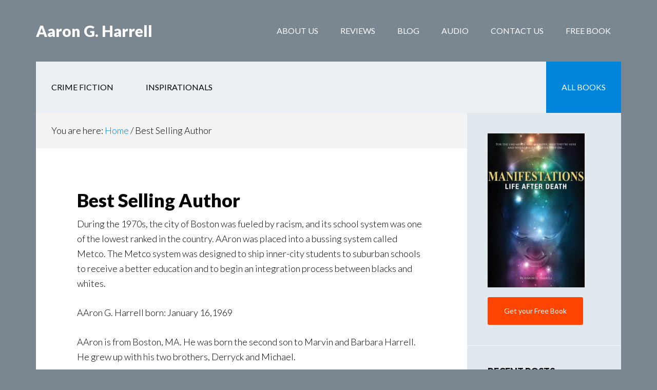

--- FILE ---
content_type: text/html; charset=UTF-8
request_url: https://aarongharrell.com/wp/author-pro/
body_size: 19887
content:
<!DOCTYPE html>
<html lang="en-US">
<head >
<meta charset="UTF-8" />
		<meta name="robots" content="noodp,noydir" />
		<meta name="viewport" content="width=device-width, initial-scale=1" />
<title>Best Selling Author</title>
<link rel='dns-prefetch' href='//fonts.googleapis.com' />
<link rel='dns-prefetch' href='//s.w.org' />
<link rel="alternate" type="application/rss+xml" title="Aaron G. Harrell &raquo; Feed" href="https://aarongharrell.com/wp/feed/" />
<link rel="alternate" type="application/rss+xml" title="Aaron G. Harrell &raquo; Comments Feed" href="https://aarongharrell.com/wp/comments/feed/" />
<link rel="canonical" href="https://aarongharrell.com/wp/author-pro/" />
		<script type="text/javascript">
			window._wpemojiSettings = {"baseUrl":"https:\/\/s.w.org\/images\/core\/emoji\/11\/72x72\/","ext":".png","svgUrl":"https:\/\/s.w.org\/images\/core\/emoji\/11\/svg\/","svgExt":".svg","source":{"concatemoji":"https:\/\/aarongharrell.com\/wp\/wp-includes\/js\/wp-emoji-release.min.js?ver=4.9.26"}};
			!function(e,a,t){var n,r,o,i=a.createElement("canvas"),p=i.getContext&&i.getContext("2d");function s(e,t){var a=String.fromCharCode;p.clearRect(0,0,i.width,i.height),p.fillText(a.apply(this,e),0,0);e=i.toDataURL();return p.clearRect(0,0,i.width,i.height),p.fillText(a.apply(this,t),0,0),e===i.toDataURL()}function c(e){var t=a.createElement("script");t.src=e,t.defer=t.type="text/javascript",a.getElementsByTagName("head")[0].appendChild(t)}for(o=Array("flag","emoji"),t.supports={everything:!0,everythingExceptFlag:!0},r=0;r<o.length;r++)t.supports[o[r]]=function(e){if(!p||!p.fillText)return!1;switch(p.textBaseline="top",p.font="600 32px Arial",e){case"flag":return s([55356,56826,55356,56819],[55356,56826,8203,55356,56819])?!1:!s([55356,57332,56128,56423,56128,56418,56128,56421,56128,56430,56128,56423,56128,56447],[55356,57332,8203,56128,56423,8203,56128,56418,8203,56128,56421,8203,56128,56430,8203,56128,56423,8203,56128,56447]);case"emoji":return!s([55358,56760,9792,65039],[55358,56760,8203,9792,65039])}return!1}(o[r]),t.supports.everything=t.supports.everything&&t.supports[o[r]],"flag"!==o[r]&&(t.supports.everythingExceptFlag=t.supports.everythingExceptFlag&&t.supports[o[r]]);t.supports.everythingExceptFlag=t.supports.everythingExceptFlag&&!t.supports.flag,t.DOMReady=!1,t.readyCallback=function(){t.DOMReady=!0},t.supports.everything||(n=function(){t.readyCallback()},a.addEventListener?(a.addEventListener("DOMContentLoaded",n,!1),e.addEventListener("load",n,!1)):(e.attachEvent("onload",n),a.attachEvent("onreadystatechange",function(){"complete"===a.readyState&&t.readyCallback()})),(n=t.source||{}).concatemoji?c(n.concatemoji):n.wpemoji&&n.twemoji&&(c(n.twemoji),c(n.wpemoji)))}(window,document,window._wpemojiSettings);
		</script>
		<style type="text/css">
img.wp-smiley,
img.emoji {
	display: inline !important;
	border: none !important;
	box-shadow: none !important;
	height: 1em !important;
	width: 1em !important;
	margin: 0 .07em !important;
	vertical-align: -0.1em !important;
	background: none !important;
	padding: 0 !important;
}
</style>
<link rel='stylesheet' id='author-pro-css'  href='https://aarongharrell.com/wp/wp-content/themes/author-pro/style.css?ver=1.2.3' type='text/css' media='all' />
<link rel='stylesheet' id='woocommerce-layout-css'  href='https://aarongharrell.com/wp/wp-content/plugins/woocommerce/assets/css/woocommerce-layout.css?ver=3.3.6' type='text/css' media='all' />
<link rel='stylesheet' id='woocommerce-smallscreen-css'  href='https://aarongharrell.com/wp/wp-content/plugins/woocommerce/assets/css/woocommerce-smallscreen.css?ver=3.3.6' type='text/css' media='only screen and (max-width: 1200px)' />
<link rel='stylesheet' id='woocommerce-general-css'  href='https://aarongharrell.com/wp/wp-content/plugins/woocommerce/assets/css/woocommerce.css?ver=3.3.6' type='text/css' media='all' />
<link rel='stylesheet' id='author-woocommerce-styles-css'  href='https://aarongharrell.com/wp/wp-content/themes/author-pro/lib/woocommerce/author-woocommerce.css?ver=1.2.3' type='text/css' media='screen' />
<link rel='stylesheet' id='dashicons-css'  href='https://aarongharrell.com/wp/wp-includes/css/dashicons.min.css?ver=4.9.26' type='text/css' media='all' />
<link rel='stylesheet' id='google-fonts-css'  href='//fonts.googleapis.com/css?family=Lato%3A300%2C400%2C900%2C400italic&#038;ver=1.2.3' type='text/css' media='all' />
<link rel='stylesheet' id='simple-social-icons-font-css'  href='https://aarongharrell.com/wp/wp-content/plugins/simple-social-icons/css/style.css?ver=2.0.1' type='text/css' media='all' />
<link rel='stylesheet' id='genesis_author_pro-css'  href='https://aarongharrell.com/wp/wp-content/plugins/genesis-author-pro/resources/css/default.css?ver=1.0.0' type='text/css' media='all' />
<script type='text/javascript' src='https://aarongharrell.com/wp/wp-includes/js/jquery/jquery.js?ver=1.12.4'></script>
<script type='text/javascript' src='https://aarongharrell.com/wp/wp-includes/js/jquery/jquery-migrate.min.js?ver=1.4.1'></script>
<!--[if lt IE 9]>
<script type='text/javascript' src='https://aarongharrell.com/wp/wp-content/themes/genesis/lib/js/html5shiv.min.js?ver=3.7.3'></script>
<![endif]-->
<script type='text/javascript' src='https://aarongharrell.com/wp/wp-content/plugins/simple-social-icons/svgxuse.js?ver=1.1.21'></script>
<link rel='https://api.w.org/' href='https://aarongharrell.com/wp/wp-json/' />
<link rel="EditURI" type="application/rsd+xml" title="RSD" href="https://aarongharrell.com/wp/xmlrpc.php?rsd" />
<link rel="alternate" type="application/json+oembed" href="https://aarongharrell.com/wp/wp-json/oembed/1.0/embed?url=https%3A%2F%2Faarongharrell.com%2Fwp%2Fauthor-pro%2F" />
<link rel="alternate" type="text/xml+oembed" href="https://aarongharrell.com/wp/wp-json/oembed/1.0/embed?url=https%3A%2F%2Faarongharrell.com%2Fwp%2Fauthor-pro%2F&#038;format=xml" />
<link rel="icon" href="https://aarongharrell.com/wp/wp-content/themes/author-pro/images/favicon.ico" />
<link rel="pingback" href="https://aarongharrell.com/wp/xmlrpc.php" />
	<noscript><style>.woocommerce-product-gallery{ opacity: 1 !important; }</style></noscript>
			<style type="text/css">.recentcomments a{display:inline !important;padding:0 !important;margin:0 !important;}</style>
		<style type="text/css" media="screen"> .simple-social-icons ul li a, .simple-social-icons ul li a:hover, .simple-social-icons ul li a:focus { background-color: #ffffff !important; border-radius: 3px; color: #000000 !important; border: 0px #ffffff solid !important; font-size: 20px; padding: 10px; }  .simple-social-icons ul li a:hover, .simple-social-icons ul li a:focus { background-color: #0085da !important; border-color: #ffffff !important; color: #ffffff !important; }  .simple-social-icons ul li a:focus { outline: 1px dotted #0085da !important; }</style></head>
<body class="page-template-default page page-id-638 header-full-width content-sidebar" itemscope itemtype="https://schema.org/WebPage"><div class="site-container"><ul class="genesis-skip-link"><li><a href="#genesis-content" class="screen-reader-shortcut"> Skip to content</a></li><li><a href="#genesis-nav-secondary" class="screen-reader-shortcut"> Skip to secondary navigation</a></li><li><a href="#genesis-sidebar-primary" class="screen-reader-shortcut"> Skip to primary sidebar</a></li><li><a href="#genesis-footer-widgets" class="screen-reader-shortcut"> Skip to footer</a></li></ul><header class="site-header" itemscope itemtype="https://schema.org/WPHeader"><div class="wrap"><div class="title-area"><p class="site-title" itemprop="headline"><a href="https://aarongharrell.com/wp/">Aaron G. Harrell</a></p><p class="site-description" itemprop="description">Best Selling Author</p></div><nav class="nav-primary" aria-label="Main" itemscope itemtype="https://schema.org/SiteNavigationElement" id="genesis-nav-primary"><div class="wrap"><ul id="menu-header-menu" class="menu genesis-nav-menu menu-primary js-superfish"><li id="menu-item-754" class="menu-item menu-item-type-post_type menu-item-object-page current-menu-item page_item page-item-638 current_page_item menu-item-754"><a href="https://aarongharrell.com/wp/author-pro/" itemprop="url"><span itemprop="name">About Us</span></a></li>
<li id="menu-item-730" class="menu-item menu-item-type-post_type menu-item-object-page menu-item-730"><a href="https://aarongharrell.com/wp/landing/" itemprop="url"><span itemprop="name">Reviews</span></a></li>
<li id="menu-item-797" class="menu-item menu-item-type-post_type menu-item-object-page menu-item-797"><a href="https://aarongharrell.com/wp/blog/" itemprop="url"><span itemprop="name">Blog</span></a></li>
<li id="menu-item-800" class="menu-item menu-item-type-post_type menu-item-object-page menu-item-800"><a href="https://aarongharrell.com/wp/audio/" itemprop="url"><span itemprop="name">Audio</span></a></li>
<li id="menu-item-728" class="menu-item menu-item-type-post_type menu-item-object-page menu-item-728"><a href="https://aarongharrell.com/wp/contact/" itemprop="url"><span itemprop="name">Contact Us</span></a></li>
<li id="menu-item-817" class="menu-item menu-item-type-post_type menu-item-object-page menu-item-817"><a href="https://aarongharrell.com/wp/free-book/" itemprop="url"><span itemprop="name">Free Book</span></a></li>
</ul></div></nav></div></header><div class="site-inner"><nav class="nav-secondary" aria-label="Secondary" itemscope itemtype="https://schema.org/SiteNavigationElement" id="genesis-nav-secondary"><div class="wrap"><ul id="menu-secondary-menu" class="menu genesis-nav-menu menu-secondary js-superfish"><li id="menu-item-718" class="menu-item menu-item-type-taxonomy menu-item-object-book-tags menu-item-718"><a href="https://aarongharrell.com/wp/book-tag/crime-fitction/" itemprop="url"><span itemprop="name">Crime Fiction</span></a></li>
<li id="menu-item-717" class="menu-item menu-item-type-taxonomy menu-item-object-book-tags menu-item-717"><a href="https://aarongharrell.com/wp/book-tag/inspirationalww/" itemprop="url"><span itemprop="name">Inspirationals</span></a></li>
<li id="menu-item-715" class="highlight menu-item menu-item-type-taxonomy menu-item-object-book-authors menu-item-715"><a href="https://aarongharrell.com/wp/book-author/aarongharrell/" itemprop="url"><span itemprop="name">All Books</span></a></li>
</ul></div></nav><div class="content-sidebar-wrap"><main class="content" id="genesis-content"><div class="breadcrumb" itemprop="breadcrumb" itemscope itemtype="https://schema.org/BreadcrumbList">You are here: <span class="breadcrumb-link-wrap" itemprop="itemListElement" itemscope itemtype="https://schema.org/ListItem"><a href="https://aarongharrell.com/wp/" itemprop="item"><span itemprop="name">Home</span></a></span> <span aria-label="breadcrumb separator">/</span> Best Selling Author</div><article class="post-638 page type-page status-publish entry" itemscope itemtype="https://schema.org/CreativeWork"><header class="entry-header"><h1 class="entry-title" itemprop="headline">Best Selling Author</h1>
</header><div class="entry-content" itemprop="text"><p>During the 1970s, the city of Boston was fueled by racism, and its school system was one of the lowest ranked in the country. AAron was placed into a bussing system called Metco. The Metco system was designed to ship inner-city students to suburban schools to receive a better education and to begin an integration process between blacks and whites.</p>
<p>AAron G. Harrell born: January 16,1969</p>
<p>AAron is from Boston, MA. He was born the second son to Marvin and Barbara Harrell. He grew up with his two brothers, Derryck and Michael.</p>
<p><span id="more-638"></span></p>
<p>During the 1970s, the city of Boston was fueled by racism, and its school system was one of the lowest ranked in the country. AAron was placed into a bussing system called Metco. The Metco system was designed to ship inner-city students to suburban schools to receive a better education and to begin an integration process between blacks and whites.</p>
<p>AAron was educated in the Newton school system, in which he excelled. He was popular among his peers and was part of breaking those racial barriers. In 1987, he graduates with honors and was inducted into the book, Who’s Who, Amongst High School Students, in the United States.He was ranked in the top five percent.</p>
<p>After high school, AAron attended Virginia State University, where he majored in commercial arts. Not much of an artist, he found more interest in creative writing. At the age of twenty-one, he began his first book. Like most aspiring authors, AAron struggled to get a book deal, which resulted in a rejection letter, after rejection letter. With his future unclear, he began to travel. It was then that he began to write his most conscious work.</p>
<p>In each city that he traveled, AAron saw a reoccurring theme corruption and crime. It was all around him. Thus, with the setting for it, he began to write crime novels. He wrote passionately for the villains in the stories. He sought to pen the different aspects of them, in which, he gave them life and purpose. In his writings, he soon captured the social and political climates of the world; a world that builds a deeper psychology into his characters. He learned to twists his characters, so his audience would understand the other side of crime–the life of the criminal.</p>
<p>AAron has written: The Testimony of a Villain, Lord of the Underworld, 40 Thieves, The One: A Convict&#8217;s Christmas, and A Hustler&#8217;s Prayer<br />
AAron&#8217;s travels later landed him in Atlanta, GA., where he signed a three-book deal with The One Publishing Inc.</p>
</div></article></main><aside class="sidebar sidebar-primary widget-area" role="complementary" aria-label="Primary Sidebar" itemscope itemtype="https://schema.org/WPSideBar" id="genesis-sidebar-primary"><h2 class="genesis-sidebar-title screen-reader-text">Primary Sidebar</h2><section id="text-4" class="widget widget_text"><div class="widget-wrap">			<div class="textwidget"><p><img src="http://aarongharrell.com/wp/wp-content/uploads/2015/04/manifestations-189x300.jpg" alt="" width="189" height="300" class="alignnone size-medium wp-image-749" /><br />
<button style="background-color:orangered; border:none; color:white"><a href="https://www.amazon.com/Manifestations-After-like-minds-wonder-theyre-ebook/dp/B00FS2NX22/ref=sr_1_1?ie=UTF8&#038;qid=1382227187&#038;sr=8-1&#038;keywords=manifestations+life+after+death" target="_blank" style="color:white;">Get your Free Book</a></button></p>
</div>
		</div></section>
		<section id="recent-posts-2" class="widget widget_recent_entries"><div class="widget-wrap">		<h3 class="widgettitle widget-title">Recent Posts</h3>
		<ul>
											<li>
					<a href="https://aarongharrell.com/wp/2017/10/30/hello-world/">Hello world!</a>
									</li>
					</ul>
		</div></section>
<section id="recent-comments-2" class="widget widget_recent_comments"><div class="widget-wrap"><h3 class="widgettitle widget-title">Recent Comments</h3>
<ul id="recentcomments"><li class="recentcomments"><span class="comment-author-link"><a href='https://wordpress.org/' rel='external nofollow' class='url'>A WordPress Commenter</a></span> on <a href="https://aarongharrell.com/wp/2017/10/30/hello-world/#comment-1">Hello world!</a></li></ul></div></section>
</aside></div></div><div class="footer-widgets" id="genesis-footer-widgets"><h2 class="genesis-sidebar-title screen-reader-text">Footer</h2><div class="wrap"><div class="widget-area footer-widgets-1 footer-widget-area"><section id="simple-social-icons-2" class="widget simple-social-icons"><div class="widget-wrap"><ul class="aligncenter"><li class="ssi-email"><a href="mailto:becomevillain@gmail.com" ><svg role="img" class="social-email" aria-labelledby="social-email"><title id="social-email">Email</title><use xlink:href="https://aarongharrell.com/wp/wp-content/plugins/simple-social-icons/symbol-defs.svg#social-email"></use></svg></a></li><li class="ssi-facebook"><a href="https://www.facebook.com/aaron.harrell.14" ><svg role="img" class="social-facebook" aria-labelledby="social-facebook"><title id="social-facebook">Facebook</title><use xlink:href="https://aarongharrell.com/wp/wp-content/plugins/simple-social-icons/symbol-defs.svg#social-facebook"></use></svg></a></li><li class="ssi-twitter"><a href="https://twitter.com/123thewriter" ><svg role="img" class="social-twitter" aria-labelledby="social-twitter"><title id="social-twitter">Twitter</title><use xlink:href="https://aarongharrell.com/wp/wp-content/plugins/simple-social-icons/symbol-defs.svg#social-twitter"></use></svg></a></li></ul></div></section>
</div></div></div><footer class="site-footer" itemscope itemtype="https://schema.org/WPFooter"><div class="wrap"><p>Copyright &#x000A9;&nbsp;2026 · The Onel Publishing LLC</p></div></footer></div><script type='text/javascript'>
/* <![CDATA[ */
var wc_add_to_cart_params = {"ajax_url":"\/wp\/wp-admin\/admin-ajax.php","wc_ajax_url":"\/wp\/?wc-ajax=%%endpoint%%","i18n_view_cart":"View cart","cart_url":"https:\/\/aarongharrell.com\/wp\/cart\/","is_cart":"","cart_redirect_after_add":"no"};
/* ]]> */
</script>
<script type='text/javascript' src='https://aarongharrell.com/wp/wp-content/plugins/woocommerce/assets/js/frontend/add-to-cart.min.js?ver=3.3.6'></script>
<script type='text/javascript' src='https://aarongharrell.com/wp/wp-content/plugins/woocommerce/assets/js/jquery-blockui/jquery.blockUI.min.js?ver=2.70'></script>
<script type='text/javascript' src='https://aarongharrell.com/wp/wp-content/plugins/woocommerce/assets/js/js-cookie/js.cookie.min.js?ver=2.1.4'></script>
<script type='text/javascript'>
/* <![CDATA[ */
var woocommerce_params = {"ajax_url":"\/wp\/wp-admin\/admin-ajax.php","wc_ajax_url":"\/wp\/?wc-ajax=%%endpoint%%"};
/* ]]> */
</script>
<script type='text/javascript' src='https://aarongharrell.com/wp/wp-content/plugins/woocommerce/assets/js/frontend/woocommerce.min.js?ver=3.3.6'></script>
<script type='text/javascript'>
/* <![CDATA[ */
var wc_cart_fragments_params = {"ajax_url":"\/wp\/wp-admin\/admin-ajax.php","wc_ajax_url":"\/wp\/?wc-ajax=%%endpoint%%","cart_hash_key":"wc_cart_hash_8d3b6bd887f487dad3fc2ef1400ae8a7","fragment_name":"wc_fragments_8d3b6bd887f487dad3fc2ef1400ae8a7"};
/* ]]> */
</script>
<script type='text/javascript' src='https://aarongharrell.com/wp/wp-content/plugins/woocommerce/assets/js/frontend/cart-fragments.min.js?ver=3.3.6'></script>
<script type='text/javascript' src='https://aarongharrell.com/wp/wp-includes/js/comment-reply.min.js?ver=4.9.26'></script>
<script type='text/javascript' src='https://aarongharrell.com/wp/wp-includes/js/hoverIntent.min.js?ver=1.8.1'></script>
<script type='text/javascript' src='https://aarongharrell.com/wp/wp-content/themes/genesis/lib/js/menu/superfish.min.js?ver=1.7.5'></script>
<script type='text/javascript' src='https://aarongharrell.com/wp/wp-content/themes/genesis/lib/js/menu/superfish.args.min.js?ver=2.6.1'></script>
<script type='text/javascript' src='https://aarongharrell.com/wp/wp-content/themes/genesis/lib/js/skip-links.min.js?ver=2.6.1'></script>
<script type='text/javascript'>
/* <![CDATA[ */
var genesis_responsive_menu = {"mainMenu":"Menu","subMenu":"Submenu","menuClasses":{"combine":[".nav-primary",".nav-secondary"]}};
/* ]]> */
</script>
<script type='text/javascript' src='https://aarongharrell.com/wp/wp-content/themes/author-pro/js/responsive-menus.min.js?ver=1.2.3'></script>
<script type='text/javascript' src='https://aarongharrell.com/wp/wp-content/themes/author-pro/js/jquery.matchHeight.min.js?ver=1.2.3'></script>
<script type='text/javascript' src='https://aarongharrell.com/wp/wp-content/themes/author-pro/js/global.js?ver=1.2.3'></script>
<script type='text/javascript' src='https://aarongharrell.com/wp/wp-includes/js/wp-embed.min.js?ver=4.9.26'></script>
</body></html>
